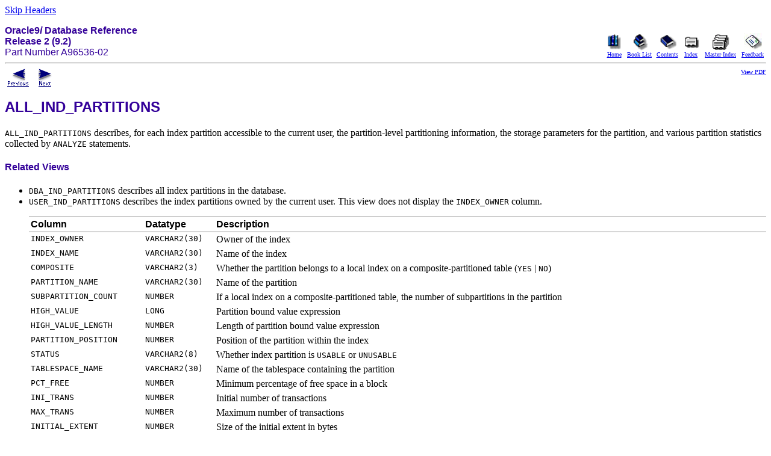

--- FILE ---
content_type: text/html
request_url: http://ksj.myds.me/api/oracle/Oracle_9i_Release2_Documentation/B10501_01/server.920/a96536/ch250.htm
body_size: 21989
content:
<!DOCTYPE HTML PUBLIC "-//W3C//DTD HTML 4.01 Transitional//EN">
<html lang="en-US">
<head>
<title>Static Data Dictionary Views, 50 of 666</title>
<meta http-equiv="Content-Type" content="text/html; charset=iso-8859-1">
<meta http-equiv="Content-Language" content="en-US">
<meta http-equiv="Content-Style-Type" content="text/css">
<meta http-equiv="Content-Script-Type" content="text/javascript">
<meta name="robots" content="all" scheme="http://www.robotstxt.org/">
<meta name="doctitle" content="Oracle9i Database Reference Release 2 (9.2)">
<meta name="partno" content="A96536-02">
<link href="../../index.htm" rel="Start" title="Home" type="text/html">
<link href="../../dcommon/html/cpyr.htm" rel="Copyright" title="Copyright" type="text/html">
<link href="toc.htm" rel="Contents" title="Contents" type="text/html">
<link href="index.htm" rel="Index" title="Index" type="text/html">
<link href="ch249.htm" rel="Prev" title="Previous" type="text/html">
<link href="ch251.htm" rel="Next" title="Next" type="text/html"><!-- link href="../../dcommon/css/doccd.css" rel="Stylesheet"
 title="Default" type="text/css" -->
<link href="../a96536.pdf" title="PDF version" type="application/pdf">
</head>
<body>
<div class="header">
<p><a name="top" href="#BEGIN">Skip Headers</a></p>

<table summary="layout table" cellspacing="0" cellpadding="0" width="100%">
<tr>
<td align="left" valign="top"><font color="#330099" face="Helvetica, Arial, sans-serif"><strong>Oracle9<i>i</i> Database Reference<br>
Release 2 (9.2)</strong><br>
Part Number A96536-02</font></td>
<td valign="bottom" align="right">
<table summary="layout table" cellspacing="0" cellpadding="0" width="270">
<tr>
<td align="center" valign="top"><a href="../../index.htm"><img src="../../dcommon/gifs/prodicon.gif" alt="Go to Documentation Home" border="0"><br>
<font size="-2">Home</font></a></td>
<td align="center" valign="top"><a href="../../nav/docindex.htm"><img src="../../dcommon/gifs/bookicon.gif" alt="Go to Book List" border="0"><br>
<font size="-2">Book List</font></a></td>
<td align="center" valign="top"><a href="toc.htm"><img src="../../dcommon/gifs/conticon.gif" alt="Go to Table of Contents" border="0"><br>
<font size="-2">Contents</font></a></td>
<td align="center" valign="top"><a href="index.htm"><img src="../../dcommon/gifs/indxicon.gif" alt="Go to Index" border="0"><br>
<font size="-2">Index</font></a></td>
<td align="center" valign="top"><a href="../../mix.920/a96625/toc.htm"><img src="../../dcommon/gifs/mix.gif" alt="Go to Master Index" border="0"><br>
<font size="-2">Master&nbsp;Index</font></a></td>
<td align="center" valign="top"><a href="../../dcommon/html/feedback.htm"><img src="../../dcommon/gifs/feedback.gif" alt="Go to Feedback page" border="0"><br>
<font size="-2">Feedback</font></a></td>
</tr>
</table>
</td>
</tr>
</table>

<hr>
<table summary="layout table" cellspacing="0" cellpadding="0" width="100%">
<tr>
<td align="left" valign="top">
<table summary="layout table" cellspacing="0" cellpadding="0" align="left" width="90">
<tr>
<td align="center" valign="top"><a href="ch249.htm"><img src="../../dcommon/gifs/larrow.gif" alt="Go to previous page" border="0"></a></td>
<td align="center" valign="top"><a href="ch251.htm"><img src="../../dcommon/gifs/rarrow.gif" alt="Go to next page" border="0"></a></td>
</tr>
</table>
</td>
<td align="right" valign="top"><a href="../a96536.pdf"><font size="-2">View PDF</font></a></td>
</tr>
</table>

<a name="BEGIN"></a></div>

<div class="IND"><!-- End Header -->
<a name="1292361"></a> <!--TOC=h1-"1292361"-->
<h2 class="H1"><font face="Arial, Helvetica, sans-serif" color="#330099">ALL_IND_PARTITIONS</font></h2>

<!--/TOC=h1-->
<a name="1292362"></a> 

<p class="BP"><code>ALL_IND_PARTITIONS</code> describes, for each index partition accessible to the current user, the partition-level partitioning information, the storage parameters for the partition, and various partition statistics collected by <code>ANALYZE</code> statements.</p>

<a name="1292363"></a> <!--TOC=h3-"1292363"-->
<h4 class="H3"><font face="Arial, Helvetica, sans-serif" color="#330099">Related Views</font></h4>

<!--/TOC=h3-->
<ul class="LB1">
<li class="LB1" type="disc"><a name="1292364"></a><code>DBA_IND_PARTITIONS</code> describes all index partitions in the database.</li>

<li class="LB1" type="disc"><a name="1292365"></a><code>USER_IND_PARTITIONS</code> describes the index partitions owned by the current user. This view does not display the <code>INDEX_OWNER</code> column. 

<p><a name="1292597"></a></p>

<table summary="" class="InformalWide" border="1" frame="HSIDES" rules="GROUPS" width="100%" cellpadding="3" cellspacing="0" dir="ltr" title="">
<thead>
<tr class="Informal">
<th class="Informal" align="left" valign="bottom" scope="col"><a name="1292368"></a> <font face="Arial, Helvetica, sans-serif"><strong>Column</strong></font></th>
<th class="Informal" align="left" valign="bottom" scope="col"><a name="1292370"></a> <font face="Arial, Helvetica, sans-serif"><strong>Datatype</strong></font></th>
<th class="Informal" align="left" valign="bottom" scope="col"><a name="1292372"></a> <font face="Arial, Helvetica, sans-serif"><strong>Description</strong></font></th>
</tr>
</thead>

<tbody>
<tr class="Informal" align="left" valign="top">
<td class="Informal"><a name="1292374"></a> 

<p class="TB"><code>INDEX_OWNER</code></p>
</td>
<td class="Informal"><a name="1292376"></a> 

<p class="TB"><code>VARCHAR2(30)</code></p>
</td>
<td class="Informal"><a name="1292378"></a> 

<p class="TB">Owner of the index</p>
</td>
</tr>

<tr class="Informal" align="left" valign="top">
<td class="Informal"><a name="1292380"></a> 

<p class="TB"><code>INDEX_NAME</code></p>
</td>
<td class="Informal"><a name="1292382"></a> 

<p class="TB"><code>VARCHAR2(30)</code></p>
</td>
<td class="Informal"><a name="1292384"></a> 

<p class="TB">Name of the index</p>
</td>
</tr>

<tr class="Informal" align="left" valign="top">
<td class="Informal"><a name="1292386"></a> 

<p class="TB"><code>COMPOSITE</code></p>
</td>
<td class="Informal"><a name="1292388"></a> 

<p class="TB"><code>VARCHAR2(3)</code></p>
</td>
<td class="Informal"><a name="1292390"></a> 

<p class="TB">Whether the partition belongs to a local index on a composite-partitioned table (<code>YES</code> | <code>NO</code>)</p>
</td>
</tr>

<tr class="Informal" align="left" valign="top">
<td class="Informal"><a name="1292392"></a> 

<p class="TB"><code>PARTITION_NAME</code></p>
</td>
<td class="Informal"><a name="1292394"></a> 

<p class="TB"><code>VARCHAR2(30)</code></p>
</td>
<td class="Informal"><a name="1292396"></a> 

<p class="TB">Name of the partition</p>
</td>
</tr>

<tr class="Informal" align="left" valign="top">
<td class="Informal"><a name="1292398"></a> 

<p class="TB"><code>SUBPARTITION_COUNT</code></p>
</td>
<td class="Informal"><a name="1292400"></a> 

<p class="TB"><code>NUMBER</code></p>
</td>
<td class="Informal"><a name="1292402"></a> 

<p class="TB">If a local index on a composite-partitioned table, the number of subpartitions in the partition</p>
</td>
</tr>

<tr class="Informal" align="left" valign="top">
<td class="Informal"><a name="1292404"></a> 

<p class="TB"><code>HIGH_VALUE</code></p>
</td>
<td class="Informal"><a name="1292406"></a> 

<p class="TB"><code>LONG</code></p>
</td>
<td class="Informal"><a name="1292408"></a> 

<p class="TB">Partition bound value expression</p>
</td>
</tr>

<tr class="Informal" align="left" valign="top">
<td class="Informal"><a name="1292410"></a> 

<p class="TB"><code>HIGH_VALUE_LENGTH</code></p>
</td>
<td class="Informal"><a name="1292412"></a> 

<p class="TB"><code>NUMBER</code></p>
</td>
<td class="Informal"><a name="1292414"></a> 

<p class="TB">Length of partition bound value expression</p>
</td>
</tr>

<tr class="Informal" align="left" valign="top">
<td class="Informal"><a name="1292416"></a> 

<p class="TB"><code>PARTITION_POSITION</code></p>
</td>
<td class="Informal"><a name="1292418"></a> 

<p class="TB"><code>NUMBER</code></p>
</td>
<td class="Informal"><a name="1292420"></a> 

<p class="TB">Position of the partition within the index</p>
</td>
</tr>

<tr class="Informal" align="left" valign="top">
<td class="Informal"><a name="1292422"></a> 

<p class="TB"><code>STATUS</code></p>
</td>
<td class="Informal"><a name="1292424"></a> 

<p class="TB"><code>VARCHAR2(8)</code></p>
</td>
<td class="Informal"><a name="1292426"></a> 

<p class="TB">Whether index partition is <code>USABLE</code> or <code>UNUSABLE</code></p>
</td>
</tr>

<tr class="Informal" align="left" valign="top">
<td class="Informal"><a name="1292428"></a> 

<p class="TB"><code>TABLESPACE_NAME</code></p>
</td>
<td class="Informal"><a name="1292430"></a> 

<p class="TB"><code>VARCHAR2(30)</code></p>
</td>
<td class="Informal"><a name="1292432"></a> 

<p class="TB">Name of the tablespace containing the partition</p>
</td>
</tr>

<tr class="Informal" align="left" valign="top">
<td class="Informal"><a name="1292434"></a> 

<p class="TB"><code>PCT_FREE</code></p>
</td>
<td class="Informal"><a name="1292436"></a> 

<p class="TB"><code>NUMBER</code></p>
</td>
<td class="Informal"><a name="1292438"></a> 

<p class="TB">Minimum percentage of free space in a block</p>
</td>
</tr>

<tr class="Informal" align="left" valign="top">
<td class="Informal"><a name="1292440"></a> 

<p class="TB"><code>INI_TRANS</code></p>
</td>
<td class="Informal"><a name="1292442"></a> 

<p class="TB"><code>NUMBER</code></p>
</td>
<td class="Informal"><a name="1292444"></a> 

<p class="TB">Initial number of transactions</p>
</td>
</tr>

<tr class="Informal" align="left" valign="top">
<td class="Informal"><a name="1292446"></a> 

<p class="TB"><code>MAX_TRANS</code></p>
</td>
<td class="Informal"><a name="1292448"></a> 

<p class="TB"><code>NUMBER</code></p>
</td>
<td class="Informal"><a name="1292450"></a> 

<p class="TB">Maximum number of transactions</p>
</td>
</tr>

<tr class="Informal" align="left" valign="top">
<td class="Informal"><a name="1292452"></a> 

<p class="TB"><code>INITIAL_EXTENT</code></p>
</td>
<td class="Informal"><a name="1292454"></a> 

<p class="TB"><code>NUMBER</code></p>
</td>
<td class="Informal"><a name="1292456"></a> 

<p class="TB">Size of the initial extent in bytes</p>
</td>
</tr>

<tr class="Informal" align="left" valign="top">
<td class="Informal"><a name="1292458"></a> 

<p class="TB"><code>NEXT_EXTENT</code></p>
</td>
<td class="Informal"><a name="1292460"></a> 

<p class="TB"><code>NUMBER</code></p>
</td>
<td class="Informal"><a name="1292462"></a> 

<p class="TB">Size of secondary extents in bytes</p>
</td>
</tr>

<tr class="Informal" align="left" valign="top">
<td class="Informal"><a name="1292464"></a> 

<p class="TB"><code>MIN_EXTENT</code></p>
</td>
<td class="Informal"><a name="1292466"></a> 

<p class="TB"><code>NUMBER</code></p>
</td>
<td class="Informal"><a name="1292468"></a> 

<p class="TB">Minimum number of extents allowed in the segment</p>
</td>
</tr>

<tr class="Informal" align="left" valign="top">
<td class="Informal"><a name="1292470"></a> 

<p class="TB"><code>MAX_EXTENT</code></p>
</td>
<td class="Informal"><a name="1292472"></a> 

<p class="TB"><code>NUMBER</code></p>
</td>
<td class="Informal"><a name="1292474"></a> 

<p class="TB">Maximum number of extents allowed in the segment</p>
</td>
</tr>

<tr class="Informal" align="left" valign="top">
<td class="Informal"><a name="1292476"></a> 

<p class="TB"><code>PCT_INCREASE</code></p>
</td>
<td class="Informal"><a name="1292478"></a> 

<p class="TB"><code>NUMBER</code></p>
</td>
<td class="Informal"><a name="1292480"></a> 

<p class="TB">Percentage increase in extent size</p>
</td>
</tr>

<tr class="Informal" align="left" valign="top">
<td class="Informal"><a name="1292482"></a> 

<p class="TB"><code>FREELISTS</code></p>
</td>
<td class="Informal"><a name="1292484"></a> 

<p class="TB"><code>NUMBER</code></p>
</td>
<td class="Informal"><a name="1292486"></a> 

<p class="TB">Number of process freelists allocated in this segment</p>
</td>
</tr>

<tr class="Informal" align="left" valign="top">
<td class="Informal"><a name="1292488"></a> 

<p class="TB"><code>FREELIST_GROUPS</code></p>
</td>
<td class="Informal"><a name="1292490"></a> 

<p class="TB"><code>NUMBER</code></p>
</td>
<td class="Informal"><a name="1292492"></a> 

<p class="TB">Number of process freelist groups allocated in this segment</p>
</td>
</tr>

<tr class="Informal" align="left" valign="top">
<td class="Informal"><a name="1292494"></a> 

<p class="TB"><code>LOGGING</code></p>
</td>
<td class="Informal"><a name="1292496"></a> 

<p class="TB"><code>VARCHAR2(7)</code></p>
</td>
<td class="Informal"><a name="1292498"></a> 

<p class="TB">Logging attribute of partition</p>
</td>
</tr>

<tr class="Informal" align="left" valign="top">
<td class="Informal"><a name="1292500"></a> 

<p class="TB"><code>COMPRESSION</code></p>
</td>
<td class="Informal"><a name="1292502"></a> 

<p class="TB"><code>VARCHAR2(8)</code></p>
</td>
<td class="Informal"><a name="1292504"></a> 

<p class="TB">Indicates whether key compression is <code>ENABLED</code> or <code>DISABLED</code> for a partitioned index. <code>NULL</code> for a nonpartitioned index.</p>
</td>
</tr>

<tr class="Informal" align="left" valign="top">
<td class="Informal"><a name="1292506"></a> 

<p class="TB"><code>BLEVEL</code></p>
</td>
<td class="Informal"><a name="1292508"></a> 

<p class="TB"><code>NUMBER</code></p>
</td>
<td class="Informal"><a name="1292510"></a> 

<p class="TB">B*-Tree level: depth of the index from its root block to its leaf blocks. A depth of <code>0</code> indicates that the root block and leaf block are the same.</p>
</td>
</tr>

<tr class="Informal" align="left" valign="top">
<td class="Informal"><a name="1292512"></a> 

<p class="TB"><code>LEAF_BLOCKS</code></p>
</td>
<td class="Informal"><a name="1292514"></a> 

<p class="TB"><code>NUMBER</code></p>
</td>
<td class="Informal"><a name="1292516"></a> 

<p class="TB">Number of leaf blocks in the index partition</p>
</td>
</tr>

<tr class="Informal" align="left" valign="top">
<td class="Informal"><a name="1292518"></a> 

<p class="TB"><code>DISTINCT_KEYS</code></p>
</td>
<td class="Informal"><a name="1292520"></a> 

<p class="TB"><code>NUMBER</code></p>
</td>
<td class="Informal"><a name="1292522"></a> 

<p class="TB">Number of distinct keys in the index partition</p>
</td>
</tr>

<tr class="Informal" align="left" valign="top">
<td class="Informal"><a name="1292524"></a> 

<p class="TB"><code>AVG_LEAF_BLOCKS_PER_KEY</code></p>
</td>
<td class="Informal"><a name="1292526"></a> 

<p class="TB"><code>NUMBER</code></p>
</td>
<td class="Informal"><a name="1292528"></a> 

<p class="TB">Average number of leaf blocks in which each distinct value in the index appears, rounded to the nearest integer. For indexes that enforce <code>UNIQUE</code> and <code>PRIMARY KEY</code> constraints, this value is always <code>1</code>.</p>
</td>
</tr>

<tr class="Informal" align="left" valign="top">
<td class="Informal"><a name="1292530"></a> 

<p class="TB"><code>AVG_DATA_BLOCKS_PER_KEY</code></p>
</td>
<td class="Informal"><a name="1292532"></a> 

<p class="TB"><code>NUMBER</code></p>
</td>
<td class="Informal"><a name="1292534"></a> 

<p class="TB">Average number of data blocks in the table that are pointed to by a distinct value in the index rounded to the nearest integer. This statistic is the average number of data blocks that contain rows that contain a given value for the indexed columns.</p>
</td>
</tr>

<tr class="Informal" align="left" valign="top">
<td class="Informal"><a name="1292536"></a> 

<p class="TB"><code>CLUSTERING_FACTOR</code></p>
</td>
<td class="Informal"><a name="1292538"></a> 

<p class="TB"><code>NUMBER</code></p>
</td>
<td class="Informal"><a name="1292540"></a> 

<p class="TB">Indicates the amount of order of the rows in the table based on the values of the index.</p>

<ul class="TLBM">
<li class="TLBM" type="disc"><a name="1292541"></a>If the value is near the number of blocks, then the table is very well ordered. In this case, the index entries in a single leaf block tend to point to rows in the same data blocks.</li>

<li class="TLBM" type="disc"><a name="1292542"></a>If the value is near the number of rows, then the table is very randomly ordered. In this case, it is unlikely that index entries in the same leaf block point to rows in the same data blocks.</li>
</ul>
</td>
</tr>

<tr class="Informal" align="left" valign="top">
<td class="Informal"><a name="1292544"></a> 

<p class="TB"><code>NUM_ROWS</code></p>
</td>
<td class="Informal"><a name="1292546"></a> 

<p class="TB"><code>NUMBER</code></p>
</td>
<td class="Informal"><a name="1292548"></a> 

<p class="TB">Number of rows returned by the <code>ANALYZE</code> statement</p>
</td>
</tr>

<tr class="Informal" align="left" valign="top">
<td class="Informal"><a name="1292550"></a> 

<p class="TB"><code>SAMPLE_SIZE</code></p>
</td>
<td class="Informal"><a name="1292552"></a> 

<p class="TB"><code>NUMBER</code></p>
</td>
<td class="Informal"><a name="1292554"></a> 

<p class="TB">Sample size used in analyzing this partition</p>
</td>
</tr>

<tr class="Informal" align="left" valign="top">
<td class="Informal"><a name="1292556"></a> 

<p class="TB"><code>LAST_ANALYZED</code></p>
</td>
<td class="Informal"><a name="1292558"></a> 

<p class="TB"><code>DATE</code></p>
</td>
<td class="Informal"><a name="1292560"></a> 

<p class="TB">Date on which this partition was most recently analyzed</p>
</td>
</tr>

<tr class="Informal" align="left" valign="top">
<td class="Informal"><a name="1292562"></a> 

<p class="TB"><code>BUFFER_POOL</code></p>
</td>
<td class="Informal"><a name="1292564"></a> 

<p class="TB"><code>VARCHAR2(7)</code></p>
</td>
<td class="Informal"><a name="1292566"></a> 

<p class="TB">Actual buffer pool for the partition</p>
</td>
</tr>

<tr class="Informal" align="left" valign="top">
<td class="Informal"><a name="1292568"></a> 

<p class="TB"><code>USER_STATS</code></p>
</td>
<td class="Informal"><a name="1292570"></a> 

<p class="TB"><code>VARCHAR2(3)</code></p>
</td>
<td class="Informal"><a name="1292572"></a> 

<p class="TB">Indicates whether the statistics were entered directly by the user (<code>YES</code>) or not (<code>NO</code>)</p>
</td>
</tr>

<tr class="Informal" align="left" valign="top">
<td class="Informal"><a name="1292574"></a> 

<p class="TB"><code>PCT_DIRECT_ACCESS</code></p>
</td>
<td class="Informal"><a name="1292576"></a> 

<p class="TB"><code>NUMBER</code></p>
</td>
<td class="Informal"><a name="1292578"></a> 

<p class="TB">If a secondary index on index-organized table, the percentage of rows with <code>VALID</code> guess</p>
</td>
</tr>

<tr class="Informal" align="left" valign="top">
<td class="Informal"><a name="1292580"></a> 

<p class="TB"><code>GLOBAL_STATS</code></p>
</td>
<td class="Informal"><a name="1292582"></a> 

<p class="TB"><code>VARCHAR2(3)</code></p>
</td>
<td class="Informal"><a name="1292584"></a> 

<p class="TB">Indicates whether statistics for the partition were collected for the partition as a whole (<code>YES</code>) or were estimated from statistics on underlying subpartitions (<code>NO</code>).</p>
</td>
</tr>

<tr class="Informal" align="left" valign="top">
<td class="Informal"><a name="1292586"></a> 

<p class="TB"><code>DOMIDX_OPSTATUS</code></p>
</td>
<td class="Informal"><a name="1292588"></a> 

<p class="TB"><code>VARCHAR2(6)</code></p>
</td>
<td class="Informal"><a name="1292590"></a></td>
</tr>

<tr class="Informal" align="left" valign="top">
<td class="Informal"><a name="1292592"></a> 

<p class="TB"><code>PARAMETERS</code></p>
</td>
<td class="Informal"><a name="1292594"></a> 

<p class="TB"><code>VARCHAR2(1000)</code></p>
</td>
<td class="Informal"><a name="1292596"></a></td>
</tr>
</tbody>
</table>
</li>
</ul>

<!-- Start Footer --></div>

<div class="footer">
<hr>
<table summary="layout table" cellspacing="0" cellpadding="0" width="100%">
<tr>
<td width="33%" align="left">
<table summary="layout table" cellspacing="0" cellpadding="0" align="left" width="90">
<tr>
<td align="center" valign="top"><a href="ch249.htm"><img src="../../dcommon/gifs/larrow.gif" alt="Go to previous page" border="0"></a></td>
<td align="center" valign="top"><a href="ch251.htm"><img src="../../dcommon/gifs/rarrow.gif" alt="Go to next page" border="0"></a></td>
</tr>
</table>
</td>
<td width="34%" align="center"><img src="../../dcommon/gifs/oracle.gif" alt="Oracle"><br>
<a href="../../dcommon/html/cpyr.htm"><font size="-2">Copyright &copy; 1996, 2002 Oracle Corporation.</font></a><br>
<font size="-2">All Rights Reserved.</font></td>
<td width="33%" align="right">
<table summary="layout table" cellspacing="0" cellpadding="0" align="right" width="270">
<tr>
<td align="center" valign="top"><a href="../../index.htm"><img src="../../dcommon/gifs/prodicon.gif" alt="Go to Documentation Library" border="0"><br>
<font size="-2">Home</font></a></td>
<td align="center" valign="top"><a href="../../nav/docindex.htm"><img src="../../dcommon/gifs/bookicon.gif" alt="Go to Product List" border="0"><br>
<font size="-2">Book List</font></a></td>
<td align="center" valign="top"><a href="toc.htm"><img src="../../dcommon/gifs/conticon.gif" alt="Go to Table of Contents" border="0"><br>
<font size="-2">Contents</font></a></td>
<td align="center" valign="top"><a href="index.htm"><img src="../../dcommon/gifs/indxicon.gif" alt="Go to Index" border="0"><br>
<font size="-2">Index</font></a></td>
<td align="center" valign="top"><a href="../../mix.920/a96625/toc.htm"><img src="../../dcommon/gifs/mix.gif" alt="Go to Master Index" border="0"><br>
<font size="-2">Master Index</font></a></td>
<td align="center" valign="top"><a href="../../dcommon/html/feedback.htm"><img src="../../dcommon/gifs/feedback.gif" alt="Go to Feedback page" border="0"><br>
<font size="-2">Feedback</font></a></td>
</tr>
</table>
</td>
</tr>
</table>
</div>
</body>
</html>

